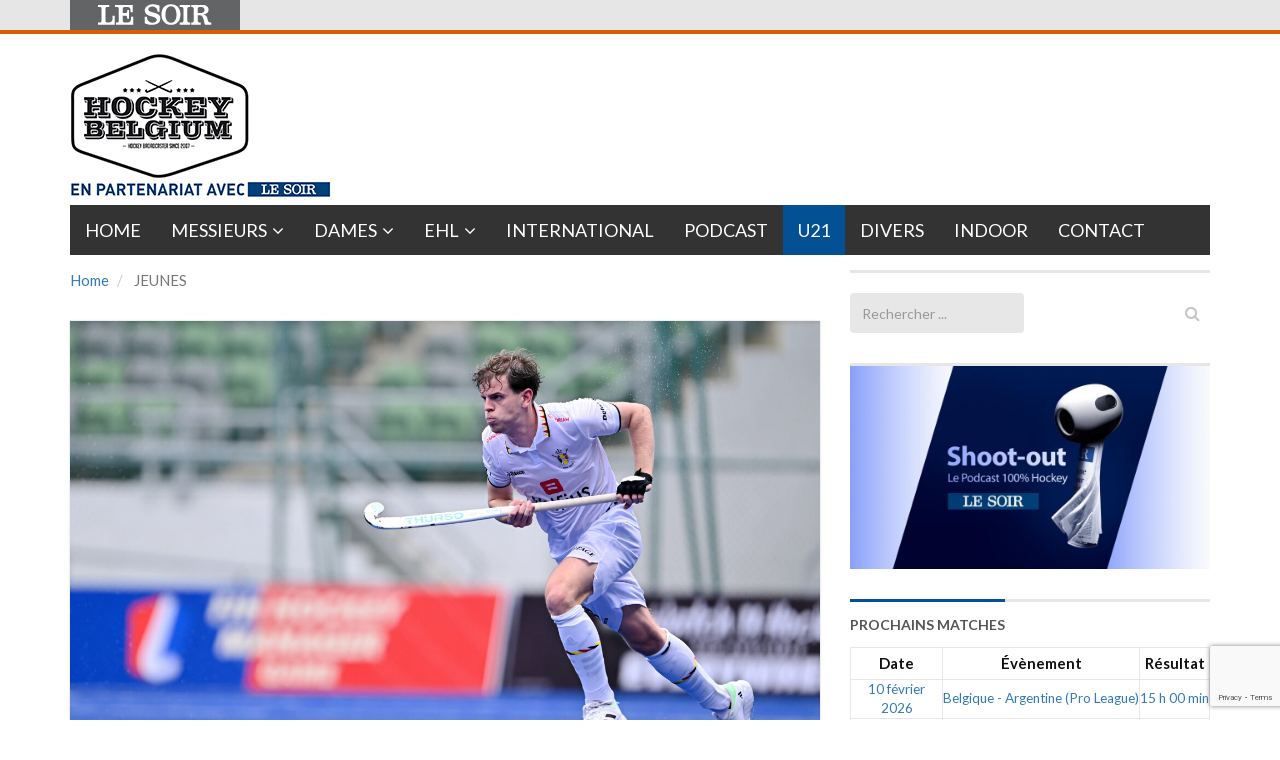

--- FILE ---
content_type: text/html; charset=utf-8
request_url: https://www.google.com/recaptcha/api2/anchor?ar=1&k=6LeI8ZMUAAAAAImySWsODHwHze7vvvWR92dAj6VF&co=aHR0cHM6Ly9ob2NrZXliZWxnaXVtLmxlc29pci5iZTo0NDM.&hl=en&v=N67nZn4AqZkNcbeMu4prBgzg&size=invisible&anchor-ms=20000&execute-ms=30000&cb=m7geqn2u14zs
body_size: 49050
content:
<!DOCTYPE HTML><html dir="ltr" lang="en"><head><meta http-equiv="Content-Type" content="text/html; charset=UTF-8">
<meta http-equiv="X-UA-Compatible" content="IE=edge">
<title>reCAPTCHA</title>
<style type="text/css">
/* cyrillic-ext */
@font-face {
  font-family: 'Roboto';
  font-style: normal;
  font-weight: 400;
  font-stretch: 100%;
  src: url(//fonts.gstatic.com/s/roboto/v48/KFO7CnqEu92Fr1ME7kSn66aGLdTylUAMa3GUBHMdazTgWw.woff2) format('woff2');
  unicode-range: U+0460-052F, U+1C80-1C8A, U+20B4, U+2DE0-2DFF, U+A640-A69F, U+FE2E-FE2F;
}
/* cyrillic */
@font-face {
  font-family: 'Roboto';
  font-style: normal;
  font-weight: 400;
  font-stretch: 100%;
  src: url(//fonts.gstatic.com/s/roboto/v48/KFO7CnqEu92Fr1ME7kSn66aGLdTylUAMa3iUBHMdazTgWw.woff2) format('woff2');
  unicode-range: U+0301, U+0400-045F, U+0490-0491, U+04B0-04B1, U+2116;
}
/* greek-ext */
@font-face {
  font-family: 'Roboto';
  font-style: normal;
  font-weight: 400;
  font-stretch: 100%;
  src: url(//fonts.gstatic.com/s/roboto/v48/KFO7CnqEu92Fr1ME7kSn66aGLdTylUAMa3CUBHMdazTgWw.woff2) format('woff2');
  unicode-range: U+1F00-1FFF;
}
/* greek */
@font-face {
  font-family: 'Roboto';
  font-style: normal;
  font-weight: 400;
  font-stretch: 100%;
  src: url(//fonts.gstatic.com/s/roboto/v48/KFO7CnqEu92Fr1ME7kSn66aGLdTylUAMa3-UBHMdazTgWw.woff2) format('woff2');
  unicode-range: U+0370-0377, U+037A-037F, U+0384-038A, U+038C, U+038E-03A1, U+03A3-03FF;
}
/* math */
@font-face {
  font-family: 'Roboto';
  font-style: normal;
  font-weight: 400;
  font-stretch: 100%;
  src: url(//fonts.gstatic.com/s/roboto/v48/KFO7CnqEu92Fr1ME7kSn66aGLdTylUAMawCUBHMdazTgWw.woff2) format('woff2');
  unicode-range: U+0302-0303, U+0305, U+0307-0308, U+0310, U+0312, U+0315, U+031A, U+0326-0327, U+032C, U+032F-0330, U+0332-0333, U+0338, U+033A, U+0346, U+034D, U+0391-03A1, U+03A3-03A9, U+03B1-03C9, U+03D1, U+03D5-03D6, U+03F0-03F1, U+03F4-03F5, U+2016-2017, U+2034-2038, U+203C, U+2040, U+2043, U+2047, U+2050, U+2057, U+205F, U+2070-2071, U+2074-208E, U+2090-209C, U+20D0-20DC, U+20E1, U+20E5-20EF, U+2100-2112, U+2114-2115, U+2117-2121, U+2123-214F, U+2190, U+2192, U+2194-21AE, U+21B0-21E5, U+21F1-21F2, U+21F4-2211, U+2213-2214, U+2216-22FF, U+2308-230B, U+2310, U+2319, U+231C-2321, U+2336-237A, U+237C, U+2395, U+239B-23B7, U+23D0, U+23DC-23E1, U+2474-2475, U+25AF, U+25B3, U+25B7, U+25BD, U+25C1, U+25CA, U+25CC, U+25FB, U+266D-266F, U+27C0-27FF, U+2900-2AFF, U+2B0E-2B11, U+2B30-2B4C, U+2BFE, U+3030, U+FF5B, U+FF5D, U+1D400-1D7FF, U+1EE00-1EEFF;
}
/* symbols */
@font-face {
  font-family: 'Roboto';
  font-style: normal;
  font-weight: 400;
  font-stretch: 100%;
  src: url(//fonts.gstatic.com/s/roboto/v48/KFO7CnqEu92Fr1ME7kSn66aGLdTylUAMaxKUBHMdazTgWw.woff2) format('woff2');
  unicode-range: U+0001-000C, U+000E-001F, U+007F-009F, U+20DD-20E0, U+20E2-20E4, U+2150-218F, U+2190, U+2192, U+2194-2199, U+21AF, U+21E6-21F0, U+21F3, U+2218-2219, U+2299, U+22C4-22C6, U+2300-243F, U+2440-244A, U+2460-24FF, U+25A0-27BF, U+2800-28FF, U+2921-2922, U+2981, U+29BF, U+29EB, U+2B00-2BFF, U+4DC0-4DFF, U+FFF9-FFFB, U+10140-1018E, U+10190-1019C, U+101A0, U+101D0-101FD, U+102E0-102FB, U+10E60-10E7E, U+1D2C0-1D2D3, U+1D2E0-1D37F, U+1F000-1F0FF, U+1F100-1F1AD, U+1F1E6-1F1FF, U+1F30D-1F30F, U+1F315, U+1F31C, U+1F31E, U+1F320-1F32C, U+1F336, U+1F378, U+1F37D, U+1F382, U+1F393-1F39F, U+1F3A7-1F3A8, U+1F3AC-1F3AF, U+1F3C2, U+1F3C4-1F3C6, U+1F3CA-1F3CE, U+1F3D4-1F3E0, U+1F3ED, U+1F3F1-1F3F3, U+1F3F5-1F3F7, U+1F408, U+1F415, U+1F41F, U+1F426, U+1F43F, U+1F441-1F442, U+1F444, U+1F446-1F449, U+1F44C-1F44E, U+1F453, U+1F46A, U+1F47D, U+1F4A3, U+1F4B0, U+1F4B3, U+1F4B9, U+1F4BB, U+1F4BF, U+1F4C8-1F4CB, U+1F4D6, U+1F4DA, U+1F4DF, U+1F4E3-1F4E6, U+1F4EA-1F4ED, U+1F4F7, U+1F4F9-1F4FB, U+1F4FD-1F4FE, U+1F503, U+1F507-1F50B, U+1F50D, U+1F512-1F513, U+1F53E-1F54A, U+1F54F-1F5FA, U+1F610, U+1F650-1F67F, U+1F687, U+1F68D, U+1F691, U+1F694, U+1F698, U+1F6AD, U+1F6B2, U+1F6B9-1F6BA, U+1F6BC, U+1F6C6-1F6CF, U+1F6D3-1F6D7, U+1F6E0-1F6EA, U+1F6F0-1F6F3, U+1F6F7-1F6FC, U+1F700-1F7FF, U+1F800-1F80B, U+1F810-1F847, U+1F850-1F859, U+1F860-1F887, U+1F890-1F8AD, U+1F8B0-1F8BB, U+1F8C0-1F8C1, U+1F900-1F90B, U+1F93B, U+1F946, U+1F984, U+1F996, U+1F9E9, U+1FA00-1FA6F, U+1FA70-1FA7C, U+1FA80-1FA89, U+1FA8F-1FAC6, U+1FACE-1FADC, U+1FADF-1FAE9, U+1FAF0-1FAF8, U+1FB00-1FBFF;
}
/* vietnamese */
@font-face {
  font-family: 'Roboto';
  font-style: normal;
  font-weight: 400;
  font-stretch: 100%;
  src: url(//fonts.gstatic.com/s/roboto/v48/KFO7CnqEu92Fr1ME7kSn66aGLdTylUAMa3OUBHMdazTgWw.woff2) format('woff2');
  unicode-range: U+0102-0103, U+0110-0111, U+0128-0129, U+0168-0169, U+01A0-01A1, U+01AF-01B0, U+0300-0301, U+0303-0304, U+0308-0309, U+0323, U+0329, U+1EA0-1EF9, U+20AB;
}
/* latin-ext */
@font-face {
  font-family: 'Roboto';
  font-style: normal;
  font-weight: 400;
  font-stretch: 100%;
  src: url(//fonts.gstatic.com/s/roboto/v48/KFO7CnqEu92Fr1ME7kSn66aGLdTylUAMa3KUBHMdazTgWw.woff2) format('woff2');
  unicode-range: U+0100-02BA, U+02BD-02C5, U+02C7-02CC, U+02CE-02D7, U+02DD-02FF, U+0304, U+0308, U+0329, U+1D00-1DBF, U+1E00-1E9F, U+1EF2-1EFF, U+2020, U+20A0-20AB, U+20AD-20C0, U+2113, U+2C60-2C7F, U+A720-A7FF;
}
/* latin */
@font-face {
  font-family: 'Roboto';
  font-style: normal;
  font-weight: 400;
  font-stretch: 100%;
  src: url(//fonts.gstatic.com/s/roboto/v48/KFO7CnqEu92Fr1ME7kSn66aGLdTylUAMa3yUBHMdazQ.woff2) format('woff2');
  unicode-range: U+0000-00FF, U+0131, U+0152-0153, U+02BB-02BC, U+02C6, U+02DA, U+02DC, U+0304, U+0308, U+0329, U+2000-206F, U+20AC, U+2122, U+2191, U+2193, U+2212, U+2215, U+FEFF, U+FFFD;
}
/* cyrillic-ext */
@font-face {
  font-family: 'Roboto';
  font-style: normal;
  font-weight: 500;
  font-stretch: 100%;
  src: url(//fonts.gstatic.com/s/roboto/v48/KFO7CnqEu92Fr1ME7kSn66aGLdTylUAMa3GUBHMdazTgWw.woff2) format('woff2');
  unicode-range: U+0460-052F, U+1C80-1C8A, U+20B4, U+2DE0-2DFF, U+A640-A69F, U+FE2E-FE2F;
}
/* cyrillic */
@font-face {
  font-family: 'Roboto';
  font-style: normal;
  font-weight: 500;
  font-stretch: 100%;
  src: url(//fonts.gstatic.com/s/roboto/v48/KFO7CnqEu92Fr1ME7kSn66aGLdTylUAMa3iUBHMdazTgWw.woff2) format('woff2');
  unicode-range: U+0301, U+0400-045F, U+0490-0491, U+04B0-04B1, U+2116;
}
/* greek-ext */
@font-face {
  font-family: 'Roboto';
  font-style: normal;
  font-weight: 500;
  font-stretch: 100%;
  src: url(//fonts.gstatic.com/s/roboto/v48/KFO7CnqEu92Fr1ME7kSn66aGLdTylUAMa3CUBHMdazTgWw.woff2) format('woff2');
  unicode-range: U+1F00-1FFF;
}
/* greek */
@font-face {
  font-family: 'Roboto';
  font-style: normal;
  font-weight: 500;
  font-stretch: 100%;
  src: url(//fonts.gstatic.com/s/roboto/v48/KFO7CnqEu92Fr1ME7kSn66aGLdTylUAMa3-UBHMdazTgWw.woff2) format('woff2');
  unicode-range: U+0370-0377, U+037A-037F, U+0384-038A, U+038C, U+038E-03A1, U+03A3-03FF;
}
/* math */
@font-face {
  font-family: 'Roboto';
  font-style: normal;
  font-weight: 500;
  font-stretch: 100%;
  src: url(//fonts.gstatic.com/s/roboto/v48/KFO7CnqEu92Fr1ME7kSn66aGLdTylUAMawCUBHMdazTgWw.woff2) format('woff2');
  unicode-range: U+0302-0303, U+0305, U+0307-0308, U+0310, U+0312, U+0315, U+031A, U+0326-0327, U+032C, U+032F-0330, U+0332-0333, U+0338, U+033A, U+0346, U+034D, U+0391-03A1, U+03A3-03A9, U+03B1-03C9, U+03D1, U+03D5-03D6, U+03F0-03F1, U+03F4-03F5, U+2016-2017, U+2034-2038, U+203C, U+2040, U+2043, U+2047, U+2050, U+2057, U+205F, U+2070-2071, U+2074-208E, U+2090-209C, U+20D0-20DC, U+20E1, U+20E5-20EF, U+2100-2112, U+2114-2115, U+2117-2121, U+2123-214F, U+2190, U+2192, U+2194-21AE, U+21B0-21E5, U+21F1-21F2, U+21F4-2211, U+2213-2214, U+2216-22FF, U+2308-230B, U+2310, U+2319, U+231C-2321, U+2336-237A, U+237C, U+2395, U+239B-23B7, U+23D0, U+23DC-23E1, U+2474-2475, U+25AF, U+25B3, U+25B7, U+25BD, U+25C1, U+25CA, U+25CC, U+25FB, U+266D-266F, U+27C0-27FF, U+2900-2AFF, U+2B0E-2B11, U+2B30-2B4C, U+2BFE, U+3030, U+FF5B, U+FF5D, U+1D400-1D7FF, U+1EE00-1EEFF;
}
/* symbols */
@font-face {
  font-family: 'Roboto';
  font-style: normal;
  font-weight: 500;
  font-stretch: 100%;
  src: url(//fonts.gstatic.com/s/roboto/v48/KFO7CnqEu92Fr1ME7kSn66aGLdTylUAMaxKUBHMdazTgWw.woff2) format('woff2');
  unicode-range: U+0001-000C, U+000E-001F, U+007F-009F, U+20DD-20E0, U+20E2-20E4, U+2150-218F, U+2190, U+2192, U+2194-2199, U+21AF, U+21E6-21F0, U+21F3, U+2218-2219, U+2299, U+22C4-22C6, U+2300-243F, U+2440-244A, U+2460-24FF, U+25A0-27BF, U+2800-28FF, U+2921-2922, U+2981, U+29BF, U+29EB, U+2B00-2BFF, U+4DC0-4DFF, U+FFF9-FFFB, U+10140-1018E, U+10190-1019C, U+101A0, U+101D0-101FD, U+102E0-102FB, U+10E60-10E7E, U+1D2C0-1D2D3, U+1D2E0-1D37F, U+1F000-1F0FF, U+1F100-1F1AD, U+1F1E6-1F1FF, U+1F30D-1F30F, U+1F315, U+1F31C, U+1F31E, U+1F320-1F32C, U+1F336, U+1F378, U+1F37D, U+1F382, U+1F393-1F39F, U+1F3A7-1F3A8, U+1F3AC-1F3AF, U+1F3C2, U+1F3C4-1F3C6, U+1F3CA-1F3CE, U+1F3D4-1F3E0, U+1F3ED, U+1F3F1-1F3F3, U+1F3F5-1F3F7, U+1F408, U+1F415, U+1F41F, U+1F426, U+1F43F, U+1F441-1F442, U+1F444, U+1F446-1F449, U+1F44C-1F44E, U+1F453, U+1F46A, U+1F47D, U+1F4A3, U+1F4B0, U+1F4B3, U+1F4B9, U+1F4BB, U+1F4BF, U+1F4C8-1F4CB, U+1F4D6, U+1F4DA, U+1F4DF, U+1F4E3-1F4E6, U+1F4EA-1F4ED, U+1F4F7, U+1F4F9-1F4FB, U+1F4FD-1F4FE, U+1F503, U+1F507-1F50B, U+1F50D, U+1F512-1F513, U+1F53E-1F54A, U+1F54F-1F5FA, U+1F610, U+1F650-1F67F, U+1F687, U+1F68D, U+1F691, U+1F694, U+1F698, U+1F6AD, U+1F6B2, U+1F6B9-1F6BA, U+1F6BC, U+1F6C6-1F6CF, U+1F6D3-1F6D7, U+1F6E0-1F6EA, U+1F6F0-1F6F3, U+1F6F7-1F6FC, U+1F700-1F7FF, U+1F800-1F80B, U+1F810-1F847, U+1F850-1F859, U+1F860-1F887, U+1F890-1F8AD, U+1F8B0-1F8BB, U+1F8C0-1F8C1, U+1F900-1F90B, U+1F93B, U+1F946, U+1F984, U+1F996, U+1F9E9, U+1FA00-1FA6F, U+1FA70-1FA7C, U+1FA80-1FA89, U+1FA8F-1FAC6, U+1FACE-1FADC, U+1FADF-1FAE9, U+1FAF0-1FAF8, U+1FB00-1FBFF;
}
/* vietnamese */
@font-face {
  font-family: 'Roboto';
  font-style: normal;
  font-weight: 500;
  font-stretch: 100%;
  src: url(//fonts.gstatic.com/s/roboto/v48/KFO7CnqEu92Fr1ME7kSn66aGLdTylUAMa3OUBHMdazTgWw.woff2) format('woff2');
  unicode-range: U+0102-0103, U+0110-0111, U+0128-0129, U+0168-0169, U+01A0-01A1, U+01AF-01B0, U+0300-0301, U+0303-0304, U+0308-0309, U+0323, U+0329, U+1EA0-1EF9, U+20AB;
}
/* latin-ext */
@font-face {
  font-family: 'Roboto';
  font-style: normal;
  font-weight: 500;
  font-stretch: 100%;
  src: url(//fonts.gstatic.com/s/roboto/v48/KFO7CnqEu92Fr1ME7kSn66aGLdTylUAMa3KUBHMdazTgWw.woff2) format('woff2');
  unicode-range: U+0100-02BA, U+02BD-02C5, U+02C7-02CC, U+02CE-02D7, U+02DD-02FF, U+0304, U+0308, U+0329, U+1D00-1DBF, U+1E00-1E9F, U+1EF2-1EFF, U+2020, U+20A0-20AB, U+20AD-20C0, U+2113, U+2C60-2C7F, U+A720-A7FF;
}
/* latin */
@font-face {
  font-family: 'Roboto';
  font-style: normal;
  font-weight: 500;
  font-stretch: 100%;
  src: url(//fonts.gstatic.com/s/roboto/v48/KFO7CnqEu92Fr1ME7kSn66aGLdTylUAMa3yUBHMdazQ.woff2) format('woff2');
  unicode-range: U+0000-00FF, U+0131, U+0152-0153, U+02BB-02BC, U+02C6, U+02DA, U+02DC, U+0304, U+0308, U+0329, U+2000-206F, U+20AC, U+2122, U+2191, U+2193, U+2212, U+2215, U+FEFF, U+FFFD;
}
/* cyrillic-ext */
@font-face {
  font-family: 'Roboto';
  font-style: normal;
  font-weight: 900;
  font-stretch: 100%;
  src: url(//fonts.gstatic.com/s/roboto/v48/KFO7CnqEu92Fr1ME7kSn66aGLdTylUAMa3GUBHMdazTgWw.woff2) format('woff2');
  unicode-range: U+0460-052F, U+1C80-1C8A, U+20B4, U+2DE0-2DFF, U+A640-A69F, U+FE2E-FE2F;
}
/* cyrillic */
@font-face {
  font-family: 'Roboto';
  font-style: normal;
  font-weight: 900;
  font-stretch: 100%;
  src: url(//fonts.gstatic.com/s/roboto/v48/KFO7CnqEu92Fr1ME7kSn66aGLdTylUAMa3iUBHMdazTgWw.woff2) format('woff2');
  unicode-range: U+0301, U+0400-045F, U+0490-0491, U+04B0-04B1, U+2116;
}
/* greek-ext */
@font-face {
  font-family: 'Roboto';
  font-style: normal;
  font-weight: 900;
  font-stretch: 100%;
  src: url(//fonts.gstatic.com/s/roboto/v48/KFO7CnqEu92Fr1ME7kSn66aGLdTylUAMa3CUBHMdazTgWw.woff2) format('woff2');
  unicode-range: U+1F00-1FFF;
}
/* greek */
@font-face {
  font-family: 'Roboto';
  font-style: normal;
  font-weight: 900;
  font-stretch: 100%;
  src: url(//fonts.gstatic.com/s/roboto/v48/KFO7CnqEu92Fr1ME7kSn66aGLdTylUAMa3-UBHMdazTgWw.woff2) format('woff2');
  unicode-range: U+0370-0377, U+037A-037F, U+0384-038A, U+038C, U+038E-03A1, U+03A3-03FF;
}
/* math */
@font-face {
  font-family: 'Roboto';
  font-style: normal;
  font-weight: 900;
  font-stretch: 100%;
  src: url(//fonts.gstatic.com/s/roboto/v48/KFO7CnqEu92Fr1ME7kSn66aGLdTylUAMawCUBHMdazTgWw.woff2) format('woff2');
  unicode-range: U+0302-0303, U+0305, U+0307-0308, U+0310, U+0312, U+0315, U+031A, U+0326-0327, U+032C, U+032F-0330, U+0332-0333, U+0338, U+033A, U+0346, U+034D, U+0391-03A1, U+03A3-03A9, U+03B1-03C9, U+03D1, U+03D5-03D6, U+03F0-03F1, U+03F4-03F5, U+2016-2017, U+2034-2038, U+203C, U+2040, U+2043, U+2047, U+2050, U+2057, U+205F, U+2070-2071, U+2074-208E, U+2090-209C, U+20D0-20DC, U+20E1, U+20E5-20EF, U+2100-2112, U+2114-2115, U+2117-2121, U+2123-214F, U+2190, U+2192, U+2194-21AE, U+21B0-21E5, U+21F1-21F2, U+21F4-2211, U+2213-2214, U+2216-22FF, U+2308-230B, U+2310, U+2319, U+231C-2321, U+2336-237A, U+237C, U+2395, U+239B-23B7, U+23D0, U+23DC-23E1, U+2474-2475, U+25AF, U+25B3, U+25B7, U+25BD, U+25C1, U+25CA, U+25CC, U+25FB, U+266D-266F, U+27C0-27FF, U+2900-2AFF, U+2B0E-2B11, U+2B30-2B4C, U+2BFE, U+3030, U+FF5B, U+FF5D, U+1D400-1D7FF, U+1EE00-1EEFF;
}
/* symbols */
@font-face {
  font-family: 'Roboto';
  font-style: normal;
  font-weight: 900;
  font-stretch: 100%;
  src: url(//fonts.gstatic.com/s/roboto/v48/KFO7CnqEu92Fr1ME7kSn66aGLdTylUAMaxKUBHMdazTgWw.woff2) format('woff2');
  unicode-range: U+0001-000C, U+000E-001F, U+007F-009F, U+20DD-20E0, U+20E2-20E4, U+2150-218F, U+2190, U+2192, U+2194-2199, U+21AF, U+21E6-21F0, U+21F3, U+2218-2219, U+2299, U+22C4-22C6, U+2300-243F, U+2440-244A, U+2460-24FF, U+25A0-27BF, U+2800-28FF, U+2921-2922, U+2981, U+29BF, U+29EB, U+2B00-2BFF, U+4DC0-4DFF, U+FFF9-FFFB, U+10140-1018E, U+10190-1019C, U+101A0, U+101D0-101FD, U+102E0-102FB, U+10E60-10E7E, U+1D2C0-1D2D3, U+1D2E0-1D37F, U+1F000-1F0FF, U+1F100-1F1AD, U+1F1E6-1F1FF, U+1F30D-1F30F, U+1F315, U+1F31C, U+1F31E, U+1F320-1F32C, U+1F336, U+1F378, U+1F37D, U+1F382, U+1F393-1F39F, U+1F3A7-1F3A8, U+1F3AC-1F3AF, U+1F3C2, U+1F3C4-1F3C6, U+1F3CA-1F3CE, U+1F3D4-1F3E0, U+1F3ED, U+1F3F1-1F3F3, U+1F3F5-1F3F7, U+1F408, U+1F415, U+1F41F, U+1F426, U+1F43F, U+1F441-1F442, U+1F444, U+1F446-1F449, U+1F44C-1F44E, U+1F453, U+1F46A, U+1F47D, U+1F4A3, U+1F4B0, U+1F4B3, U+1F4B9, U+1F4BB, U+1F4BF, U+1F4C8-1F4CB, U+1F4D6, U+1F4DA, U+1F4DF, U+1F4E3-1F4E6, U+1F4EA-1F4ED, U+1F4F7, U+1F4F9-1F4FB, U+1F4FD-1F4FE, U+1F503, U+1F507-1F50B, U+1F50D, U+1F512-1F513, U+1F53E-1F54A, U+1F54F-1F5FA, U+1F610, U+1F650-1F67F, U+1F687, U+1F68D, U+1F691, U+1F694, U+1F698, U+1F6AD, U+1F6B2, U+1F6B9-1F6BA, U+1F6BC, U+1F6C6-1F6CF, U+1F6D3-1F6D7, U+1F6E0-1F6EA, U+1F6F0-1F6F3, U+1F6F7-1F6FC, U+1F700-1F7FF, U+1F800-1F80B, U+1F810-1F847, U+1F850-1F859, U+1F860-1F887, U+1F890-1F8AD, U+1F8B0-1F8BB, U+1F8C0-1F8C1, U+1F900-1F90B, U+1F93B, U+1F946, U+1F984, U+1F996, U+1F9E9, U+1FA00-1FA6F, U+1FA70-1FA7C, U+1FA80-1FA89, U+1FA8F-1FAC6, U+1FACE-1FADC, U+1FADF-1FAE9, U+1FAF0-1FAF8, U+1FB00-1FBFF;
}
/* vietnamese */
@font-face {
  font-family: 'Roboto';
  font-style: normal;
  font-weight: 900;
  font-stretch: 100%;
  src: url(//fonts.gstatic.com/s/roboto/v48/KFO7CnqEu92Fr1ME7kSn66aGLdTylUAMa3OUBHMdazTgWw.woff2) format('woff2');
  unicode-range: U+0102-0103, U+0110-0111, U+0128-0129, U+0168-0169, U+01A0-01A1, U+01AF-01B0, U+0300-0301, U+0303-0304, U+0308-0309, U+0323, U+0329, U+1EA0-1EF9, U+20AB;
}
/* latin-ext */
@font-face {
  font-family: 'Roboto';
  font-style: normal;
  font-weight: 900;
  font-stretch: 100%;
  src: url(//fonts.gstatic.com/s/roboto/v48/KFO7CnqEu92Fr1ME7kSn66aGLdTylUAMa3KUBHMdazTgWw.woff2) format('woff2');
  unicode-range: U+0100-02BA, U+02BD-02C5, U+02C7-02CC, U+02CE-02D7, U+02DD-02FF, U+0304, U+0308, U+0329, U+1D00-1DBF, U+1E00-1E9F, U+1EF2-1EFF, U+2020, U+20A0-20AB, U+20AD-20C0, U+2113, U+2C60-2C7F, U+A720-A7FF;
}
/* latin */
@font-face {
  font-family: 'Roboto';
  font-style: normal;
  font-weight: 900;
  font-stretch: 100%;
  src: url(//fonts.gstatic.com/s/roboto/v48/KFO7CnqEu92Fr1ME7kSn66aGLdTylUAMa3yUBHMdazQ.woff2) format('woff2');
  unicode-range: U+0000-00FF, U+0131, U+0152-0153, U+02BB-02BC, U+02C6, U+02DA, U+02DC, U+0304, U+0308, U+0329, U+2000-206F, U+20AC, U+2122, U+2191, U+2193, U+2212, U+2215, U+FEFF, U+FFFD;
}

</style>
<link rel="stylesheet" type="text/css" href="https://www.gstatic.com/recaptcha/releases/N67nZn4AqZkNcbeMu4prBgzg/styles__ltr.css">
<script nonce="Y3NhOO1XPADvnEorSVxFHg" type="text/javascript">window['__recaptcha_api'] = 'https://www.google.com/recaptcha/api2/';</script>
<script type="text/javascript" src="https://www.gstatic.com/recaptcha/releases/N67nZn4AqZkNcbeMu4prBgzg/recaptcha__en.js" nonce="Y3NhOO1XPADvnEorSVxFHg">
      
    </script></head>
<body><div id="rc-anchor-alert" class="rc-anchor-alert"></div>
<input type="hidden" id="recaptcha-token" value="[base64]">
<script type="text/javascript" nonce="Y3NhOO1XPADvnEorSVxFHg">
      recaptcha.anchor.Main.init("[\x22ainput\x22,[\x22bgdata\x22,\x22\x22,\[base64]/[base64]/[base64]/[base64]/[base64]/UltsKytdPUU6KEU8MjA0OD9SW2wrK109RT4+NnwxOTI6KChFJjY0NTEyKT09NTUyOTYmJk0rMTxjLmxlbmd0aCYmKGMuY2hhckNvZGVBdChNKzEpJjY0NTEyKT09NTYzMjA/[base64]/[base64]/[base64]/[base64]/[base64]/[base64]/[base64]\x22,\[base64]\\u003d\\u003d\x22,\x22fcKxTMOGGMKrwpLCtMO7UlFQw4ssw5UKwrzCnkrCksKmKsO9w6vDsCQbwqFuwoNzwp1UwqzDulLDhWTCoXtcw5jCvcOFworDl07CpMOGw4HDuV/CtAzCoynDgcOvQ0bDsAzDusOgwqrCm8KkPsKbRcK/AMOsJcOsw4TCo8OGwpXCmnMjMDQhdnBCe8KvGMOtw5HDrcOrwopLwpfDrWIOAcKORRRZO8OLamJWw7Y7wpU/PMKvQMOrBMKgXsObF8KYw5EXdnvDicOww78ZYcK1woNUw6nCjXHCicO/[base64]/[base64]/wrrDksOuMsONVyDDiMK4w6fCrwjDhcKew7Nyw64Qwo/DpsKBw5kZOCEQTMK6w5A7w6HCsSc/wqAGd8Omw7E8wqIxGMO1R8KAw5LDscKYcMKCwo4fw6LDtcKvBgkHO8K3MCbCqMOiwplrw6dhwokQwoHDisOndcK1w7TCp8K/wo8/c2rDtsKDw5LCpcKiIDBIw5HDlcKhGVLCosO5wojDkMOdw7PCpsOPw6kMw4vChMK2ecOkR8OmBAPDsUPClsKrYi/Ch8OGwrzDvcO3G0ENK3Q7w49VwrRAw7ZXwp5vClPChEjDqiPCkFk9S8ObKBwjwoEMwp3DjTzCicOcwrBoRsK5USzDrQnChsKWcn3DmkrCnSAfeMO6WXkMaHzCh8Oww6kvwodqf8Olw5vCtUnDpMOQw6oHwp3CvEDDqBkFZDnCiVFIT8KACMKIDcOGXsOBF8O/F0HDlMKoA8OGw6nDiMOjKMKIw4FALV/[base64]/CqH7DgMKrYMKJY8KYw7daw7XDhQpKwpHDi8ODw5PDomfChMOMRMKTAk9kMyklajlGw5BpS8OTFsOew7jCkMO3w4XDnQHDhcKcNULCjnLCo8OywrVKDh0xw75jw45nwo7CpMOLw7rCuMKfecOsUHMGw4xTwpp7w4NOw5PDr8ODLiHCrsKiPX/[base64]/DvkwEwr0SNMK7w4DCk8O2w4ZPw7FmwqLCpsODIMOFw5FoawnDnMOwOcOrwoYTw54Bw5PDrMOywqQswrnDpcKQw6NlwpDDocK/wrvCosKGw5hTBF/[base64]/[base64]/NcKoLgDDsg3DrMOJwqrDhcKjRBcBYFBVwpE4w70CwrbDvcOfDxPCg8KOw7EqFzF8wqNzw47CrsKiw4sqQ8K2wpDDkhjCgzZjHMK3wqtjN8KIVGLDuMKFwpZLwq/CsMKNYR/ChMOUwoc3w5how6zCni02QcK9FxNLW0DDmsKRJAFkwrjDocKHfMOkwoLCq3AzGcKrbcKrw7rCiGwuXnPDmT5yTMKePcKIw6BrHRbCocOaNg4yRApaagRpKsOoMX3DlxHDtGMhw4XDkH5ewpgBwqvClTjDoA9hVlXDhMOaVnjDqncBw6HDnD3CgsOEU8KzNSdIw77Dh3/[base64]/[base64]/DgT0yw6fDkMKXwq5HSQbCnldcS8KYw4XCqivDv3jChcK0c8Kdwqk5PMO5IDZ3w4FjJsOnMgRMwp/DlEYbJ254w5vDgEACwo4Rw6cQdn4hScK9w5k7w59gfcKsw5xPDMKWX8K7MjzCs8OFTSsRw6/Ci8OFIzImGW/DhMOTw7RNMx4Dw5MewqbDiMKZZcOdw45uw6jDmlnDlMO1w4bDpMO/[base64]/wqzCo1wNw4LDocOowqNmdMKXP8OBw58Bwr/DkzrCn8Kww63CgsOewo5zw5DDqcK/dB97w7nCusK3w5QZesOUSQcdw6kmdXLDo8ONw5N4W8OqbyFaw7nCpSxhf3R8WMOdwqbDtFhkw6QJU8K8OcOnwrnDmFjCkADCvMOnEMOFQDHCp8KYwpjCiGMwwoR3w6s/NsO1wqgEbErCoWJ8CSRiSMOYwr3ClTk3WUInw7fCjsKkV8KJwovDqyfCil/CssOLw5EbbRIEw7YYGMO9AcOiw4jCtXosIMOvwptnU8K7wpzDuCnCtmjDnmZZaMOew7Qcwqt1woRdW1/CjMOOWCcuE8KHd04wwqwnEm3CqcKGwq0YZcOnw4A4wr3Dq8Kdw6oVw7vCjRDCisOZwr0AwojDssK/wpZewpV6W8KMHcKAETJ3woLDuMOFw5TCtkrDkjIEwr7DtH0WGsOeAkAGwpUvwoJUHzTDj3RGw4p8wqHChsK9wqnCgHtKHsK2w73CiMObFMOGEcOcw6QwwpLDv8OPa8OhPcOyLsK2eCLCqTlnw6PDoMKCw7PDgn7CqcOgw6c/SG7Cv3t2w6B4f3jCiTnCu8OZW1pQWsKKNsKkwrzDpU5nw4TCnDDDpxnDhsOFwosjcEXClsKZYA1Uwow/w78Dw6/Dh8OYTxxYw6XCucKUw7hBR1rDkcKqw4nCm0Yww43Dn8KGZhF/a8K4JcOJw4nCjTXDkMODwozCssOaGMOuXMKTJcOiw7zCg1bDj0dcwrPCjEpZIj0uwrkodDMgwqvCkFPDgcKjD8OZWcO5W8O2woHCgsKNT8O3woLChMOcfcOsw7DDvMK0Az7CiwnDqXnDrk9LXjM2wrDDiTzCvMOJw4DCscOGwoB5PsKrwr07Fwhvw6p/w6B9w6fDu1oIw5XCpVMjQsOywpDCr8OESmzChMKhC8KfIMO+LRMGfTPCmsKQS8K6wqh2w4nCuQkGwoozw7PCrcODbmtXMQIbwrPDqAPCsmLCt0zDo8OUG8KIw5HDrijDtcKofg7DsEVIwpUiacKbwpvDp8OrNcOFwr/CnsKxLnvCoFvDjU7ClEXCsxwAw7oRZMOtRsKkw6oNfsK2wqrChsKgw68NFFPDucOBHmdvEsO/OcONVy/Ch0bChMOxw5gAc2bCsQ1GwqobCcOxVGF5wp3CgcOoMMOtwpTChgRVJ8KCWl83XsKdcW/DiMK5aVTDmsOWwqMYY8OGw53DmcOaYmAnWWTDjHk2OMK9VGvCqcOLwp/CkMOLGMKAwp5uSMK3bsKZcU85AyTCtglSwr02wrfDocOgIsO1RsO4WVtUdgfCljsPwobCmm/[base64]/Ci8Oaw7zDlsKswocVMMOQUEowe396FcOGLsKZdsOPcBPCgyrDi8OEw4htXCbDocO/w7DDtRBiDcODwqYPw79Lw6gHwqrCkH4DRDrDlGrCs8OHWcOewrZ3wpPDhcOvwpPDicOYUH1vZ37DiF07wpDDpi4WGsO6HcOyw5LDmcOnwr/[base64]/Ct8KIw59kC0LCiMKDwqFfw4nDq8OyPcKqW8KcwrHDlcOSwpVrOcOmR8OGY8KbwqFBw5dCHRtIQwbDksKGKEHDosOpw6tjw6nDocOtSWPCuVhwwrfCixM9KGswLMKhWMKETXFnw7DDm3lBw5bDmClWCsK4QSzDvsOEwqYowp1Vwr0nw4fCh8KGwq/Di13Cn2hNw7pyUsOpZkbDmsOpEcOCDDTDgitYw53Ct37Cm8Ofw7/[base64]/Du3g+Wjs1wpXDisKfw68qw4vCl8OHU8OGC8KRPMKUFWRSwrzDsxDCtjbDvCDCgEHCh8K9DMOqcm8iHgtna8OBw40ZwpFvf8KBw7DDlEYCF2cKw5bCvSYkdx/CvB47wobCpTsFEMKeR8KQwprDiG5twosUw6XCqsKowojCrzlKwodNw748wpDCojZ0w6w3PxAXwrBpMsOKw5vDpUdOw5w8IMOGwpTCh8Ovw5HClmdjE2MHECfCmsKFeSXDlgNiL8O8JsKZwqkuw6TCicOuKn8/QcObU8KXXMO/w4NLwrfDgMOiY8KVcMKgwop3XhQ3w6g6wpU3cCUGQ1nCoMKFQXbDuMKAw4/CmxjDsMKEwovDlB1KTBQXw5rDq8OoKH8Uw5FnLi4APQDClC45wojDqMOWRV41Z2EIw7zCgQDCnzrCr8Ktw5XDhixhw7dIw6Q/AcOsw5DDnFNrwp14BSNKw5MufsOhHEnDlwM4w64Gw6/CkU99NBNHw4hcD8OLGWFcIMOJc8KYEFZlw6bDkMKYwpFNAmXCvznCp0PCtVZBCCHCrDDCl8KhI8Oawrc2SjAXw7AREBPCpSZTcR0ODltJXAsawpViw6RMw54gKcK2W8OuWH/[base64]/Ds8K9w5lqMcObw7VMwqfCqzbDgMO1PxbCmUgCZQTDpMOGYsKyw6E/[base64]/CkS3DuxIEw4pQJMKWwp8vwo8dGEjCisKJw50OwqDDvg3Dn3MiIlrCtcOVOQFxwp8owokpShzCnU7CucKbw5p/[base64]/Cl3DDoiAfIwjCkMKcw7BbMMKuLhxKw5EUw7cWwoTDhRMyH8ODw47DoMKrwqHDqMKIDsKzNsOiAsO0cMKAPcKHw5TCg8OKVMKbfU9qworCpMKRBcKuS8OVfSfDsj/CvMOmw5DDrcOcPGh1w6rDr8OTwoUhw5HDg8OOwqDDj8K/[base64]/wrnCv3LDtMKVwrk9UsOUflrCiFZUwrnDgsO/A0dFWcKhAcOWGkbDjMKnLi9Xw7syGsKoT8KuZ3Y6MMK6wpbDjHJiwpYKwqTCiFvCmhvCk2E5ZWzClcO9wr7CqcKTSUTCmcOVEQ0xFkUkw5PCuMKra8K0aQTCsMOyAjhHXHk/w4w/SsKkwqLCtMOmwoNbf8O/G24Nw4vCniRZbcKqwqzChHcpQTZ5w4TDh8OFLsOkw7rCpldLMMKwf3jDkn7CgVgvw4EQMsOAAcOUw7/CkWTDpUcdT8OVwoxDM8O5w4jDksOPwoV3AT4Vw5XDt8KVeR51FTTCizVca8OKbMOfL2dOwrnDuwfDlsO7a8ORX8OkMMOHFMOPMcODw6MKwrA6LUPDhj83a1TDsjDCvTwTwpRtUiJXBh4cHVTCtsKXc8KMJsK9w4HCojjCvSfCr8Ohwp/DhS95w7DCrcK4w7ocI8OdccO5wpjDoynDsVbChzoYX8O2aGvDjE16P8OpwqoFw7BpOsKRSmIaw5jCvxtvRygAw4HDrsK7ByrDjMO7w4LDl8Oew6MzHURNw5bCocKgw7FDJ8KRw4LDgsKZD8KHw53CscKAwoHCmWcTMsKXwrZRw7ZQF8K5wqnCksKUPQLCtMOVag/[base64]/CiSBUw5DDsWHDiHjCuWVgw7oKwoLDvFZULjzCilzCgsKRw59ww71NN8Opw4/DlV/DtMOTwqYdw7DDk8O8w63Cni7DqMKHw5QycMOAaQDClsOPw7lZbV5zw4IOUsOxwp/ChU3DqsOOw73DjhbCoMOaK1PDrHbCgz/[base64]/CqcKyJ09BFXZzHsO+wrdww5Q/w4Eswpkww7XCmkM0VcKRw6UbUcOOwpXDmgoEw4XDjFXDq8KMahrCtcOkU2o7w6Jtw7Raw6gZQsKdUcKkABvCk8K6CMKcA3ETUMOow7Uvw6B0L8O6PXs1woDCtGI3HsOpLEzDnFfDr8KAw7vCuXhBbsK5FMKjdivDtMKRKGLCgcKYSUjChcOOYm/DtsOfIwHDvVTDvCbCu0jDmH/DhGJywrbCocK8FsK/w4pgwrpnwqfDv8K/SHUKHxNgw4DDqMOEw7lfw5XCn17CjT04A1vCncKWXgTDv8KACFnCq8K6QUrCgS/DksOUBwHCmwLCrsKTwrZyf8OeWAx8w5t8w4jCpsKxw7M1Dgo3wqLDhcOfC8KWwpLDscO4wrhhwphLbhJXCAvDp8O7LDvDpMOzwq/Dm2/DviDCtcK0BsKBw5YHwrTCqHAqJAcGwq3DswfDgMO0w6bCjW4Hwqwaw7x3b8Oswo3DkMOHCMK7wphHw7VjwoAUdEhgHCbDjVvDn3XCtMOIMMKBWjAww7c0BsOpd1RCw4rDkMOHTkLCmMOUAHthFcKXUcO5aXzDkmMHwplKM3bClh8PDU/[base64]/Dqi4ew77CsBMcwrXDgQrCsE8ew57CocOmwp95Ii3CvsOmwoQbOcO1cMKKw6svFMOqM2QjWzfDhcKuU8O4FMO/LQF3CMOkPMKwX09AEAvDpMOCw7ZLbMOifHw4HDF1w4/Ci8OHCXjDgQfDmTDCmw/DosKpwq8WccOKwoHCuR/CscOKRy3Dk1AQUiFBZsO7csKadCHDpW16w6QDFwjDr8Kww5vCr8OGICcmw7LDv2tqbinCnsKWwpvChcOhw47DqcKlw7/Dp8O7wrtNQ2DDqsKPPXx/[base64]/[base64]/[base64]/[base64]/dMOxw4nDuMOIMkvCp0Jxwp4VwpMbw7zCk8Kywo9MwpPCoF0OdkIHwrNvw4zDtA3ClUFlwp7CgwRqMHnDrG1+woTCsC/[base64]/CpcOywo8wwo/CssKhC8OywptZw51hEgZOJUc8wpvCu8OfJyXDrMKub8KCMcOGGyjCscODwrbDiUhvKA3DncKHR8O3wow/HRXDqkF6wozDuSvCtXHDs8O8dMOjHXHDoDvCnTPDhcOHw6jDssKUwoDDmnouwoDDmMOGO8Oqw6t/ZcKXSsKDw5tGCMKowqdHVcOfw4PCgwZXPxzCj8KxdS5Tw6p3w5/Ch8K7NcKYwrhdw6rCqMOfFXIqCMKeHMOHwoXCrgHCucKmw6/CmsOTAsOAwo7DtMKZFTXCgcKdCcOBwq8jFRkHOcKMwo98L8KtwoXDpiLClMKjRA3CiS/[base64]/[base64]/CtsKRw6bDuMKnw4xWOH7CqSXCvsKrBB9GO8OdPcKKwpfCrsKURwglwo8XwpHCjsOrScOpfsKFwqR9ZifDiz8TS8O7wpJ2wrjDjcKwRMKewprDhBptZ2TDusKzw7DClBfDu8O/OMONC8OGHhXCt8Oiw53DocOgwp3Cs8K/Nh/[base64]/c1UQLsKPwqTDqMOybEvChW/[base64]/[base64]/DgsKYwrtpwqBZBmosKVxYw5rDkcONwpUcOznCug7DiMOpw63DiQ3Dl8OPPwbDocKOOsKlacK1wqbCgSjChcKPw6fCm1/DhcOdw6XCrcOFw7hrw54naMORSirCjcK9wrTCjibCkMKfw7jDsAlHOcOtw5zDnQ/DrVDChMKyK2PCvB/CjMO1WmrCvnQUXMK+wqjClBItUC/CtsOOw5RJTwd2wrLCiB/Cl28sKXlkwpLCmT0hHXhhHlfCu1puwp/DuXTCoW/DhcKUwoTCnXMGw7ZeTMOqw4DDoMKvwrvDmlk4w4Fzw5HDiMK2AnIjwqjDrsOpwo3CmgPCkMOofxRlwoJATxNLw77DgwoEw6NZw5A3e8K0dUYXw7JQJ8O4w5wICMKywp/[base64]/CnH55McKsw4bDusOvwrvDlcOQK8OWbybDmcK9w7ohw6Y8D8OiXMKZEsKuw6JfKDdmU8KGRcOewqPCsHtoBSvCpcOtCkddUcO+IsO+AjZ/[base64]/[base64]/wr5kwoTDuMKMTMOJFTzChSfDn0LCpcOEVkMNw4nCpcOLSmTDsHI2wo/CnMK3w5bDqVEuwpg7PUDCpMOrwrdcwr5UwqYYwrfDhx/DscOVZATDsWoCNB7DkcOpw53DgsKAQHlUw7bDicOLwp9Ow4wHw45/NhfDrUrDv8KOwoXClcK7wq1xwqvClh7CtVNnw7vCh8OWTx5CwoMGw47Cvz0pfsOFDsOsdcOwE8O1wrvDmiPDr8Oxw4zCrggeK8O8BsOdBjDDnA9XOMKJSsKiw6bDhn4nSB/DoMK8wrLDm8KAw5kUYyzDihPCqXMqE3NvwqR4FsKuw6vDnMKfwqzCkcOQwp/CksKYNcKcw4IMKMK/[base64]/Q2TDrsKqwoQYw4XCjsOtwpXCusKtwrDChsOFwqfDncOQw4YOZ1N7Uy/ClsKeCW5XwoI9w7gVwp3ChU/CvcOtPWXDsQLCng3Cl25pYxrDlwwNVzEbwrs6w7k9NQnDisOCw43DncOAOxB0w7J8O8KLw5oQwrxoXcK4w4DCjxMiw4tWwqDDo3ZIw5F/[base64]/CusOREMOxw5QFwrxrwrM0w6bDlivCqj1UXEUCbibDgjPCoS/CoDFuB8OcwopHw5bDi3vCj8KcwpPDlcKYWlvCmsKzwrUDwrrCr8K+w6wTbcOOA8O9w7/CkMKtwo1/w4RCA8Kpwp7DmcOsAcKaw7c4KcKGwps2ZTDDqT7Di8OqasO7SsOewrzChAIGAcOpVcOTw75rw55WwrZ/w5V6c8OfZFPDgURxw6MyJFdEG0nDl8KUwrk6S8OJwr3DlsOaw5YGe39Vb8OHw4Bmw4FDIgodHEvCmcKeRUnDpcO+wp4nJizCnsKbw7fDujPDqSzDocK9aUjDhgIQEWjDosO8wonCk8KcU8OaC3FBwrokw7jChMODw4XDhAA/UX5iPzNKw75ywpUtw7QpRsOOwqpvwrZswrzDgcOeAMKyETJtbWfDlcO/w6cVCMKDwo4FbMKQwrNnKcOVVcOfXMORIsKUwqXDpw7CvcKWVkVaZ8OBw6xCwr7CmWJfbcKvwrw6FxjCgyQYbkUFGjjDj8K7wr/CgGHCrMOGw6EbwpVfwoUwKsKMwqomw5oJw6/CikNcdMKnw6lHw6QuwrvDt2wLNHbCvcOXVzQ3wozCr8ONwpzDinHDtMOBJ0cHemMEwroEwr7CuR/[base64]/w7k/[base64]/DnFjDjjLCiMOWw63DhsKTJcOqSsKFw6V7JcKTwoAow4/CrsKkXcO+wofDlWB6wqHDoQ5Tw4ZqwoDCixcxwr3Cs8OUw7QGKcK4bsOnBjHCpS1jVHwLRMO3fMK7w4sEJlfDlBLCiXPDpsOUwrrCkyolwp7Dkl3CoQTCq8KdIMO6VcKYwq/DusO9f8Kxw4XCisKpccKww5VlwoBoDsK7PMKic8OKw64gfGvCs8OxwrDDggZOK2rCjcO2UcOywqxXHcKew7rDgMK4wrbCtcKhw6HCnwbCvcOmZ8KUJMK/cMOWwrlyOsOhwrkiw5Jrw6IZcUPDm8ODR8OeHFDCnMKMw73CqGczwqcBPXAbwrTChhvCkcKjw7ogwqR+EkDCgcO7VcOxSzA1OMOWw47CqWHDmQ7CkMKCdcKVw6Bgw4vCqwYdw5E5wofDgMOTbjs7w71MdMKlCcK3azhCwrbDr8OyYTRAwp/Cpn4vw5JZSsKIwoA4wolBw6UOPsKjw7cIwr4qfRRgecOcwpEnwobCs181RFDCkx1owq/DgMOBw4g+w57DtXNFDMOJRMKpCHEowqZyw4vDqcOBeMOuwqAwwoMdW8KZw4wfehR8HsOeLsKIw6XDtcOCAMOib1LDunV5HgMMVWhxwpXCgsO6C8KpMMO1w4PDiRPCgHDCiV5lwqBpw5nDpHxcEhJ7YMOfVQRow7nCjUXCusOzw6ZTw4/CtcKdwpLChsKww7F6w5rCsVtcw5nCr8KPw4LCmcOyw43DmzYTwoBaw4bDqMODwo7Di2vDicOZwrFqEScTNHPDhFZXVj3DtCHDtzJLUMKtwrTDoTPCqgJfPsKywoMQAsKfQQ/CjMKDw7h1DcOzfxbCrMOLwqXChsO8wrTCkRDCpFYfRi0Zw77DqcOKMsKNd05rcMOiw5R4woHCg8OVwoTCt8KEwoPCkcOKFl3CuwIxwpJLw4DDkcK/XRnCvQkQwq8Pw6rDv8Oew4jCoV0+wq/CrR4jwr5cInbDqcKzw4HCocOaUzlkc0h1wq3CnsOAEFzDmzd0w6/Cg0BlwqjDn8OTTWTCoEDChlPCgRDCkcKFZsKwwpldDcK9ScKow6xJVMO/[base64]/DvS3DmcKoTsOQCVMFw7XCh8KPw5YJCiJTwp7DgQ7CmsOcWcO8wpQVQE/DpDjCsT9LwohnKipNw5wPw7/DjcKTMlDCk2fDvsOYZALDnzjDu8OMw6pZwrbDsMOqG1TDqlYUARzDt8OBwpvDm8OOwoNxfcOIQ8Kdwq9IATwyUMOFwrZ4w5wVMTc7GBo6eMO0w7U1egMiV2zCusOMPcOlw4/DvnXDpcKXahHCnzbCjFx3d8O1w6EBw7jCj8OCwp9Rw4J6w690O04jC0cDNhPCnsOpbcK3chs2S8OYwpM5W8Ojwr8/WsKoD38VwpcYVsOfwonDvcKscQ1yw4l+w4PCp0jCocKAwpM9Ji7ChsOgw6TCgQd5PsKUwq/DlBDDtsKBw415w7NTInPDvMK7w5TDjEPCmMKbU8OiMQl/[base64]/[base64]/[base64]/e8OWwp/CicOMw5HDg3oSa8OiMMK5YEELwqvCg8OnMcK6QMKeYU0+wrHCr2oLPA0WwpTCuUrDhcKfw7bDlSDCtMKVehrChsKHT8K1w7DDqgt7BcKPcMOUcMKOScOuwqPCkQzCocKOYiYIwrpgWMOrUWNAIcKvI8OowrTDuMK5w4rCrcO9CcKZeB1ew6jDk8OXw7Zhwr/DmUfCpMOewrbDsHzClhLDmnIrw7TCsUkqw7zCrgnDuHZPw7TDoXnDo8KLXVvCm8KkwrBRc8OqCUYfQcKWw6Jjw7vDv8Kfw77Dnx8HecOaw4bDpcKWw79ZwqIRB8KuN0jCvEnDgsKNwoHCjMOgwoZHwpjDv3HCoRTCh8Kgw4Q7fVBdeXXCiW/CogfCh8O6w5/Dl8OHXcOTYsOwwr8xLcKtw4ptw41zwr1QwphhNMOkw63CjDHCqcKIbnRHBMKawozDshRdwoJ2FcKMB8OvcArCkT5qDUzCqBZKw4Y8WcOuEMKRw4jDk3bDnxbCpsKia8OfwqnCtX/ChHnCgnTCpRpqJcKCwqHCrDcjwpNaw67CpXhHUnYCRxsjwojCoDPDmcOeCU3Cl8OrGxFWwr9+wqYrwpAjwoPDtAk/w4TDqCfDhcO/FE3CgjAzwo3Dk2o+OVjCgDwuasOSSVnCnVwkw5XDusKxwrkdcwTDiHY9BsKKPcOawpvDnjHChlDDo8OmQ8ONw7jCmsO/w4tOGhnDhsKSRcK9w6J+K8ODwok2wp/CrcK7EMK6w7EYw7cGQcOZVUDCssO7wpxMw4nCr8K/[base64]/[base64]/w73ConlSwr8cFATCucKfw7ddA8K+Akl3wpd6YMOkwpPDkmMIwqTCv3/DncOaw7E3LzLDiMKdwoY6XBLDqcOEHsKUEMOvw4Yvw5g8KQjDncOOCMOVEsOUGXHDq3AWw5bCuMOETEjDtGLDkSFVw6rCshczHMOkF8OxwrDCv3IMwqnClGHDq0vCt0PDm0XDoj3DhcKfw4oNHcKRIWLCsizDosORX8OcekTDkXzCplPDlSbCrMObBxo2wr15w4/CvsK+w5DDjz7Cl8OFw4bDkMO1ZSTDpirCusOWCMKCXcO0XsKmL8KFw4/DncO/w5MYWU/CkXjCkcKHYMORwpbCmMOORn8FG8K/w6AdSFkCwp1lHE/Cu8OkO8KIwr4ndMKHw4wFw4/DjsK2wrHDkMKXwpTDscKRRG7Cjg0DwozDrTXCuUPCgsKUGsOWw5hYGMKEw7dsSMOLw4JTfF4AwotQwovCrMO/[base64]/DmMOQfGM5PMO6w6ATw4XCusOYLMKiwrE0w4UiQ0pTwodMw75jC2xBw5wfwpPCnsKdwoTCqsOiC1/CvlrDocO/w7IowotNwqETw51Ew694wq3Du8OyYMKNTsOLcGIFwrrDosKZwrzCjsK0wr1gw6nDg8O8UR0JNsKECcOdHFUpwo/Dh8O6AMOxJTksw6fDuGnCuW8BPsKUC2powpbCicOYw6jDo1gowqwXwpzCryfCpT/DssOHwpDCqF5nasKOw7vCjCzClkEXwrpLw6LDl8OmFngww7oFw7HDtMOGw68XKkDCksKeBMOFKsOOBmAJFAAfGcOBw7wCCg/CqMKLQMKFVcKLwrDCmMOvwoZYHcKwBcKjE298dcKEesK4O8Kmw6IPKMKgwrHDncO6firDhF/DqMOSKcKawpUawrbDlsO/w5TCpMK1Fj/DhcOfHzTDtMKkw4LDjsK0eGrCscKPIcK6w7ELwo/CmMKwYzDCill2ScK3woDCkALCmkZ7WnjDiMOwfmfDuljCksOzTgtiDX/DmUbCmcOUVwbDsEvDh8OLUMOXw7RKw6vCgcOww597wrLDjVBCwqzClkvCsRbDm8Ocw48aXgHCm8K4w5nCpDvDrMKrC8O+wpswA8OdBU3CvcKOwp/CtmXDjFxjwpF7CykycRIswoUDwrrCjmNXPcKEw5V5acKFw6/CksOWwp/[base64]/Dt1PDvTFqw5DDi8KcWcOyCnrDncKpw78fw6jCpzMtecKxQsKRwo0Awq0gwrEQKcKFZgEKwovDh8Kyw4DCgG/[base64]/XlRlw6NAccKBW8K5w7pQJ8KXEgrCt2sUHAfDk8OWLcKfSXI7VhrDrcOzBFnClVrCoHrDukAJwqLDhcONZcOzwpTDvcK/w6rDuGh8w4XCqwbCrzTCnSl5w5kvw5zDhcOAw7fDn8OCY8K8w5TChMOjwprDjwN5TjnCpcKARsOhwp1mZlZiw6xBJ2DDv8OKw5zDmcOcEXjCkjrDgEzCpcOlw6QkQy7DusOhwrZdw7vDoxsjasKFw4cTf0LDoiFlwpvDrcKYCMKmccOGw51bfsKzw4/[base64]/ClRgCwoBAbsKud0HDoBnDscKxMcOiwrzDr2DDtXLDlgchacOUwpPDmBpAAgLCjcK3E8Kkw7glwrF+w7zChMK3EHlFE0xcDMKiAcO0N8OzTMOUaBZhJAVhwrcHecKmXcKMccOUwpTDl8OMw5Emwr/CpA4swpsFw73CucOZf8ONAhwPw53DpUcadxYaQFY/w4NjecOpw4rDgADDmlLCsU4oMMKZBMKOw6PCjcKSeRfDk8K6AHrCksOROMKUUwI9Y8KPw5DDosK1wpjCo37DrsO3ScKJw6XDksKwYMKCRsKvw6tJCmIZw4vCknrCq8OYcEPDkk/[base64]/CkFRXCcKle8KBwo9LGgbCmDgZw7IbMMOBwot9QmzDmcOZwpEATC40wqzCmkk3EiE6woN5TMKJacOIPnBeG8OQCT3Cn2jCvWJ3BAZGCMO/w7jCqFk2w4cnHHk0wohRWWvDviPCiMOIZ39bd8OOGMOZwrUywrXCocKYe25vw4HCg1MswrUDP8OTSxI/NQMkQ8Kew4bDm8OmwozCm8Olw5BdwoB3YiDDkMOMRlrClz9hwr4/fcKewpbCgsKEw5/[base64]/[base64]/DocKqCUQ1NcO6M8KIe8OXwrtSw5EBdAXDllB9YMKJwrkZwqbDhRPDvjTDrRLCkMOFwqnCq8KlYSw2f8OWw4/DrcOnw5nCgMOpLkHCj1bDhsO3JsKDw555wrXCtsOpwrtzw5J+aDU4w5fCk8OhDcOQw5tZwozDjCTCtBTCvsOFw6jDosOcXsKXwr0uwq/[base64]/Ch8K+fcOTwot4w5TDpMOUIBANOsOlPlhOW8OsTiDDiiNsw7HCqmd1wpjCqTXCvzIxwqIAwqfDlcObwpXCsic5aMOofcOIdHJbQGLCnE7CssKvwofDmDBzw7TDo8K4A8KdGcOLXMKQw7PCpj3DpsOuw6kyw6M2wr/[base64]/[base64]/CjmvDmcO6wrHDlsKvwofCgsO0w5tkHAfDniN/[base64]/DnMKDZT3CisOHKXcvXytqJmRhHGLDrCxLwpNlwrVPOsO4QMObwqDDsRVkH8OxaEPCjcKdwqPCmcONwozDs8Orw7HDtwDDr8KJDcKFwrRow7/CgXHDvEHDvhQqw4VKU8OVOHLDqsKDw41ne8KvOWzCpVYzw5nDsMOGZsOywrI1K8K5wrIGSMKdw7RnDMOaJMONXntdwq7Dmn3DisOkJMOww6jCqsOlw5tyw5vCmDXCmcKqw6vDhXrDtMKlw7BZwpnCmE1AwqYgXXLCucOGw77CuAcLJsOsSMKMcRBUJx/DhMKTw5PDnMK6wrp1w5LDg8OqU2UGwqrCmjnCm8OEw6p7IsKww5XCrcKeAV/CtMKMdU/DnGYjw7rCuxAmw5kTwrESwoJ/w4zChcOtRMKWw7kNf04vZsOrw45uwrQXZxlyGBDDrmnCr3New5PDgBpHKWAZw7Riw5TDv8OOccKSw4/ClcK3BMOnGcK5wokOw5rDhkx8wqpEwrFlMsKXw4DCgsOPfl7Dp8OgwolDeMOXwqDCk8KTK8ODwrd5TRjDlWEEw4fCjBzDu8O6OMOYHT1hw4fCqiwhwotLGMK3PG/[base64]/w6LDucOnHMKPw6Qkw5bDlcOVQsK1FMKOw4TCrBbCgcOLYMKvw5VQw7JDOMOKw4AawqUXw67DuSDCqHTDlSBNfcOlbsKmMcKIw5BfRXciNMKyZQbCnAxGAsKYwpVhLhwaw7bDjF7DqcORY8O8woHCr1vDlcOMw5XCvjoVw5XCpn/[base64]/[base64]/CqmEtLDsGJMOGV8KoPMKHwodgwoHCu8KnFA/[base64]/DgcKxwqAewqt1csOrwrtqfn7ChTJYwpgxwr7CnyjDlAtrw4TDr1vCthPCnsO+w48ONzsCw5MnGcKHYsODw4PCs0HCmzXCsSvDmsOqw5bCgsKPUsOKVsO6w7xYw4gDLnlVbcOHMcOGw5ExKUkmHkY6IMKFcWtgF0jDscK1wq8Yw4EKWh/DjsOuWsO/V8KXw4bDusOMIhBkw7rCsz9XwpUdMMKISMKMwofCjVXCisOFZMKMwr5CfCHDvMO3w6h5w7wdw6HChsONRsK0YBhSQ8Ktw7LCm8O8wqpDWcOZw7rCnsKQSkZBV8Kbw4kgwpN6Q8O0w48Jw6QOesO6w6gPwqNNCMKBwo8Pw4LDlADCt1/DvMKDw6gawrbDvy3DiFkrS8Opw6piwpLDs8K8woPCtT7DvcKHw6AmT0jCrsKaw5jDhQrCisOiwo/Dj0LDk8K3UcKhJHBmRFXDlTzDrMK+V8KDZ8KYSmM2VgAmwpkYw7vCg8OXAcOHAsOdw71/cXlWwrJ/LzPDok9GZnjCuT3Ch8O4w4LCtsKmw59od2rCl8KwwrXCs0oJwqI+PcKAw7jDkBbCsC8KH8O3w6FwPHF3JcO+A8OGGR7DhFDCjAggwovCm21/w5fDpw9ww4TDuRsqSQA4A2bCqsK0NRBRXsOXfRYqwoVTJXceG2M7PSZlw5fDlsO6wozDo1TCoiZTwqNmw57DunPDosO2w7hsXwseK8OQw57DhVRyw77CqsKGSA/Dj8O5BMOVwpQIwovDuX8OUGkrK1jCnGN0CsKMwp4pw7Fww5hmwrbCucOaw4V2ZUgUAsKCw49Pa8OYdMO/FATDkhUGw4/CsQfDisK5dkvDpcKjwq7ClEAzwrbClsKcTcOSwqXDvUIkAQXCmMKpw4jCvcOwEixPNzo4MMKhwr7CsMO7w6XChXDCoTDDgMK6wprDvWgxHMOvZcOTM1l3WMKmwr4ewrNISnPDmcKdQDhwd8KIwqbDgwY/w7RrE1wiRlfDrVTCjsK9w63DlMOqGFfDi8Kkw5HDncK/MycYcUfCqMOoZFjCtjY0wrlfw596FHbDsMOHw4FURFBnBcKhw7NGEsKDwpp3K1ghLjDDvXsOQcONwolFwo3Ch1fCjcOGw5tFb8KkJV5cI1wMwr/DpMO3dsKBw4/Djhd7UWLCr3Ycw5VEwqzCjlBHXg0xwrfCqiUHVH06P8OLHcO3w4w4w47DnCTDoWdXw5PDvjsywpfCsA8Fb8OEwpxZworDocOQw5/CsMKiaMOywo3Du2cGw7l4w6ZiHMKvGsKewpIZYcOOw4AbwowaSsOuw7UiFR/CiMORwo0Gw6ckBsKSPMONw6TDi8KBGiBbV3zChCTCgnXDmsKhfcK+wpjCj8KGRxQjQkzCl0AGVDNmBMOGw44pwrc4TXIeIcOvwp45XcKhwo5JXMKgw7wPw6jCqw/CmAIUM8KOwo/CocKQw7TDvcO+w4LDn8Kcw5LCq8KDw5Vuw6YpCsOEKMOKwpNMw6rCvxNRBE8LC8OMDyZvbMKMKTjDnQtlSnc1wp7Cg8OOw5TCtsKDQsOve8KOWV1Gwo9awr7CnnQaTsKcX3HDo27CnsKOGWDCg8KoIMONLB1qb8O0DcO/ZX7DiDE+wrgJw5B4YMODw4jCg8KGwrTCp8OJw7cYwol5w4XCrSTCkMOJwrrCtx/CosOCwowNZ8KJBzTDi8O7EcKsS8KowrvCvnTCgMKsccKIK2Q3w6LDmcKdw5JYLsKKw5/CnT7Ds8KRecKpwoVtwrfCgMKGwqbCvxUlwpcuw57DicO0CsKjw7zCuMO9UcOeKwd8w6hbw4xWwr/DigrCnsO9NCgnw6nDhsO4UCAJw4bCu8Orw4YvwrzDjcOEw7LDpFVqU3jCsQkCwpnDqsO+Ex7DrsORUcK7EsKlwq3CmD80wr7Cn3Z1NkXCksK3bnB5QTd3w5Zfw5AwGcOVVsKgUzQeNgnDtsOVexQswq8Qw5BzDsOhTVl2wrXDiThow4fComFGwp/CqMKNYElBDFlHLl4AwrjDoMO+wqNNwrzDjkDDnsKiPsK7DVPDlsOeecKQwofDmRrCrsOPb8KlTXzCoTXDqsOvdnfCmz/DpcKcVcK0C2whZkATJ2vCvcKCw5Uow7ZdPgk4w5jCicKWw5LCqcOuwoDCvz89esKSOyPCg1VLw7fDgsOZSMO8w6PDoRHDj8KBwppVEcKhwpnCtcOCZCswS8OXw6fChn1bZXgwwo/CkcK2w6lLTBHCocOsw6/CvcK9woPCvB0+wqVew7rDlTfDmMOGeixSBnxGw6NiQcKhwotVcGjDj8KrwobDi1h7HMKsBsKgw7gqw4MzCcKON3HDhigKZMOPw5oAwr4cWSN5wpwIX3bCnCjDlMKUw6oQGsKvUm/DncOAw7XCixvCvcO4w7LCp8ORZcKiE03Cr8O8w5rCij4ZO0nCqw\\u003d\\u003d\x22],null,[\x22conf\x22,null,\x226LeI8ZMUAAAAAImySWsODHwHze7vvvWR92dAj6VF\x22,0,null,null,null,1,[21,125,63,73,95,87,41,43,42,83,102,105,109,121],[7059694,936],0,null,null,null,null,0,null,0,null,700,1,null,0,\[base64]/76lBhmnigkZhAoZnOKMAhmv8xEZ\x22,0,0,null,null,1,null,0,0,null,null,null,0],\x22https://hockeybelgium.lesoir.be:443\x22,null,[3,1,1],null,null,null,1,3600,[\x22https://www.google.com/intl/en/policies/privacy/\x22,\x22https://www.google.com/intl/en/policies/terms/\x22],\x22a6gPhwJXy3jRTjGqTWj7gkTTiEYBEwO3LkVMP4wpYfc\\u003d\x22,1,0,null,1,1769900514481,0,0,[184,23,12],null,[151],\x22RC-GqE_ALsL29WGyg\x22,null,null,null,null,null,\x220dAFcWeA6b9i75Tok-c8K_y3UvqCkT_BKK2eKKLFUX634qQTocxYeHMMr6oJ-K4ADgofWHbYlAu53_sWMNMsTb-lIZkhGJCLOlMQ\x22,1769983314473]");
    </script></body></html>

--- FILE ---
content_type: text/html; charset=utf-8
request_url: https://www.google.com/recaptcha/api2/aframe
body_size: -271
content:
<!DOCTYPE HTML><html><head><meta http-equiv="content-type" content="text/html; charset=UTF-8"></head><body><script nonce="qUcJzFnNp0-PFH_KFfn8OA">/** Anti-fraud and anti-abuse applications only. See google.com/recaptcha */ try{var clients={'sodar':'https://pagead2.googlesyndication.com/pagead/sodar?'};window.addEventListener("message",function(a){try{if(a.source===window.parent){var b=JSON.parse(a.data);var c=clients[b['id']];if(c){var d=document.createElement('img');d.src=c+b['params']+'&rc='+(localStorage.getItem("rc::a")?sessionStorage.getItem("rc::b"):"");window.document.body.appendChild(d);sessionStorage.setItem("rc::e",parseInt(sessionStorage.getItem("rc::e")||0)+1);localStorage.setItem("rc::h",'1769896915957');}}}catch(b){}});window.parent.postMessage("_grecaptcha_ready", "*");}catch(b){}</script></body></html>